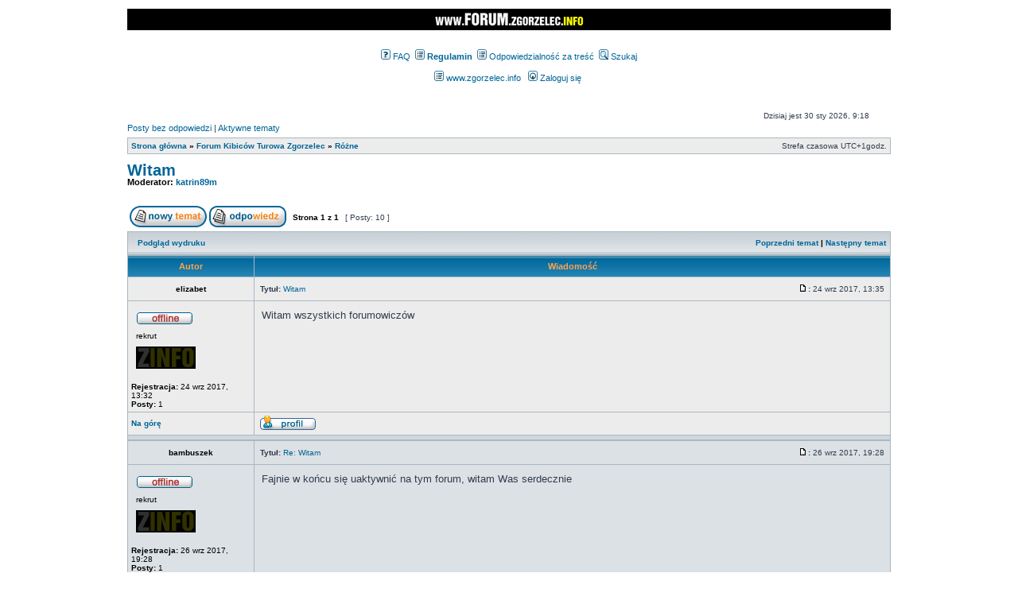

--- FILE ---
content_type: text/html; charset=UTF-8
request_url: http://www.forum.zgorzelec.info/viewtopic.php?f=56&p=136988&sid=c8f28d1580f5ee6d96b4b48e6597c2ad
body_size: 6442
content:
<!DOCTYPE html PUBLIC "-//W3C//DTD XHTML 1.0 Transitional//EN" "http://www.w3.org/TR/xhtml1/DTD/xhtml1-transitional.dtd">
<html xmlns="http://www.w3.org/1999/xhtml" dir="ltr" lang="pl-PL" xml:lang="pl-PL">
<head>

<meta http-equiv="content-type" content="text/html; charset=UTF-8" />
<meta http-equiv="content-language" content="pl-PL" />
<meta http-equiv="content-style-type" content="text/css" />
<meta http-equiv="imagetoolbar" content="no" />
<meta name="resource-type" content="document" />
<meta name="distribution" content="global" />
<meta name="keywords" content="" />
<meta name="description" content="" />

<title>forum.zgorzelec.info &bull; Wyświetl temat - Witam</title>



<link rel="stylesheet" href="./styles/subsilver2/theme/stylesheet.css" type="text/css" />

<script type="text/javascript">
// <![CDATA[


function popup(url, width, height, name)
{
	if (!name)
	{
		name = '_popup';
	}

	window.open(url.replace(/&amp;/g, '&'), name, 'height=' + height + ',resizable=yes,scrollbars=yes,width=' + width);
	return false;
}

function jumpto()
{
	var page = prompt('Wprowadź numer strony, do której chcesz przejść:', '1');
	var per_page = '';
	var base_url = '';

	if (page !== null && !isNaN(page) && page == Math.floor(page) && page > 0)
	{
		if (base_url.indexOf('?') == -1)
		{
			document.location.href = base_url + '?start=' + ((page - 1) * per_page);
		}
		else
		{
			document.location.href = base_url.replace(/&amp;/g, '&') + '&start=' + ((page - 1) * per_page);
		}
	}
}

/**
* Find a member
*/
function find_username(url)
{
	popup(url, 760, 570, '_usersearch');
	return false;
}

/**
* Mark/unmark checklist
* id = ID of parent container, name = name prefix, state = state [true/false]
*/
function marklist(id, name, state)
{
	var parent = document.getElementById(id);
	if (!parent)
	{
		eval('parent = document.' + id);
	}

	if (!parent)
	{
		return;
	}

	var rb = parent.getElementsByTagName('input');
	
	for (var r = 0; r < rb.length; r++)
	{
		if (rb[r].name.substr(0, name.length) == name)
		{
			rb[r].checked = state;
		}
	}
}



// ]]>
</script>
<script>
  (function(i,s,o,g,r,a,m){i['GoogleAnalyticsObject']=r;i[r]=i[r]||function(){
  (i[r].q=i[r].q||[]).push(arguments)},i[r].l=1*new Date();a=s.createElement(o),
  m=s.getElementsByTagName(o)[0];a.async=1;a.src=g;m.parentNode.insertBefore(a,m)
  })(window,document,'script','//www.google-analytics.com/analytics.js','ga');

  ga('create', 'UA-1624077-2', 'auto');
  ga('send', 'pageview');

</script>
</head>
<body class="ltr">
<div id="fb-root"></div><script src="http://connect.facebook.net/en_GB/all.js#appId=175753495883214&xfbml=1"></script>  
<script> 
  window.fbAsyncInit = function() {
    FB.init({appId: '175753495883214', status: true, cookie: true,
             xfbml: true});
  };
  (function() {
    var e = document.createElement('script'); e.async = true;
    e.src = document.location.protocol +
      '//connect.facebook.net/en_US/all.js';
    document.getElementById('fb-root').appendChild(e);
  }());
</script>

<a name="top"></a>
<div id="wrapheader">
<br />
<center><a href="http://www.zgorzelec.info/forum"><img src="top_banner_zinfo3.png" border="0" /></a>
<script type='text/javascript'><!--//<![CDATA[
   var m3_u = (location.protocol=='https:'?'https://zgorzelec.info/o_p_e_n_x/www/delivery/ajs.php':'http://zgorzelec.info/o_p_e_n_x/www/delivery/ajs.php');
   var m3_r = Math.floor(Math.random()*99999999999);
   if (!document.MAX_used) document.MAX_used = ',';
   document.write ("<scr"+"ipt type='text/javascript' src='"+m3_u);
   document.write ("?zoneid=1");
   document.write ('&amp;cb=' + m3_r);
   if (document.MAX_used != ',') document.write ("&amp;exclude=" + document.MAX_used);
   document.write (document.charset ? '&amp;charset='+document.charset : (document.characterSet ? '&amp;charset='+document.characterSet : ''));
   document.write ("&amp;loc=" + escape(window.location));
   if (document.referrer) document.write ("&amp;referer=" + escape(document.referrer));
   if (document.context) document.write ("&context=" + escape(document.context));
   if (document.mmm_fo) document.write ("&amp;mmm_fo=1");
   document.write ("'><\/scr"+"ipt>");
//]]>--></script><noscript><a href='http://zgorzelec.info/o_p_e_n_x/www/delivery/ck.php?n=a4c78589&amp;cb=INSERT_RANDOM_NUMBER_HERE' target='_blank'><img src='http://zgorzelec.info/o_p_e_n_x/www/delivery/avw.php?zoneid=1&amp;cb=INSERT_RANDOM_NUMBER_HERE&amp;n=a4c78589' border='0' alt='' /></a></noscript>
<br /><br />
<script type='text/javascript'><!--//<![CDATA[
   var m3_u = (location.protocol=='https:'?'https://zgorzelec.info/o_p_e_n_x/www/dostarczacz/ajs.php':'http://zgorzelec.info/o_p_e_n_x/www/dostarczacz/ajs.php');
   var m3_r = Math.floor(Math.random()*99999999999);
   if (!document.MAX_used) document.MAX_used = ',';
   document.write ("<scr"+"ipt type='text/javascript' src='"+m3_u);
   document.write ("?zoneid=15");
   document.write ('&amp;cb=' + m3_r);
   if (document.MAX_used != ',') document.write ("&amp;exclude=" + document.MAX_used);
   document.write (document.charset ? '&amp;charset='+document.charset : (document.characterSet ? '&amp;charset='+document.characterSet : ''));
   document.write ("&amp;loc=" + escape(window.location));
   if (document.referrer) document.write ("&amp;referer=" + escape(document.referrer));
   if (document.context) document.write ("&context=" + escape(document.context));
   if (document.mmm_fo) document.write ("&amp;mmm_fo=1");
   document.write ("'><\/scr"+"ipt>");
//]]>--></script><noscript><a href='http://zgorzelec.info/o_p_e_n_x/www/dostarczacz/ck.php?n=a1edbe49&amp;cb=INSERT_RANDOM_NUMBER_HERE' target='_blank'><img src='http://zgorzelec.info/o_p_e_n_x/www/dostarczacz/avw.php?zoneid=15&amp;cb=INSERT_RANDOM_NUMBER_HERE&amp;n=a1edbe49' border='0' alt='' /></a></noscript>
</center>
<br />
	<div id="menubar">
		<table width="100%" cellspacing="0">
		<tr>
			<td class="genmed" align="center">
			<a href="./faq.php?sid=83685f116d957ac7262b15f206113090"><img src="./styles/subsilver2/theme/images/icon_mini_faq.gif" width="12" height="13" alt="*" /> FAQ</a>
			&nbsp;<a href="regulamin.htm" target="_blank"><img src="./styles/subsilver2/theme/images/icon_mini_members.gif" width="12" height="13" alt="*" /> <b>Regulamin</b></a>
			&nbsp;<a href="odpowiedzialnosc.htm"><img src="./styles/subsilver2/theme/images/icon_mini_members.gif" width="12" height="13" alt="*" /> Odpowiedzialno&#347;&#263; za tre&#347;&#263;</a>
			&nbsp;<a href="./search.php?sid=83685f116d957ac7262b15f206113090"><img src="./styles/subsilver2/theme/images/icon_mini_search.gif" width="12" height="13" alt="*" /> Szukaj</a><br /><br />
					<a href="http://zgorzelec.info" target="_blank"><img src="./styles/subsilver2/theme/images/icon_mini_members.gif" width="12" height="13" alt="*" /> www.zgorzelec.info<a/>
					&nbsp;&nbsp;<a href="./ucp.php?mode=login&amp;sid=83685f116d957ac7262b15f206113090"><img src="./styles/subsilver2/theme/images/icon_mini_login.gif" width="12" height="13" alt="*" /> Zaloguj się</a>&nbsp;
			</td>
		</tr>
		</table>
	</div>
<br /><br />
	<div id="datebar">
		<table width="100%" cellspacing="0">
		<tr>
			<td class="gensmall"></td>
			<td class="gensmall" align="right">Dzisiaj jest 30 sty 2026, 9:18<br /></td>
		</tr>
		</table>
	</div>

</div>

<div id="wrapcentre">

	
	<p class="searchbar">
		<span style="float: left;"><a href="./search.php?search_id=unanswered&amp;sid=83685f116d957ac7262b15f206113090">Posty bez odpowiedzi</a> | <a href="./search.php?search_id=active_topics&amp;sid=83685f116d957ac7262b15f206113090">Aktywne tematy</a></span>
		
	</p>
	

	<br style="clear: both;" />

	<table class="tablebg" width="100%" cellspacing="1" cellpadding="0" style="margin-top: 5px;">
	<tr>
		<td class="row1">
			<p class="breadcrumbs"><a href="./index.php?sid=83685f116d957ac7262b15f206113090">Strona główna</a> &#187; <a href="./viewforum.php?f=69&amp;sid=83685f116d957ac7262b15f206113090">Forum Kibiców Turowa Zgorzelec</a> &#187; <a href="./viewforum.php?f=56&amp;sid=83685f116d957ac7262b15f206113090">Różne</a></p>
			<p class="datetime">Strefa czasowa UTC+1godz. </p>
		</td>
	</tr>
	</table>

	<br />

<div id="pageheader">
	<h2><a class="titles" href="./viewtopic.php?f=56&amp;t=5887&amp;sid=83685f116d957ac7262b15f206113090">Witam</a></h2>
	&nbsp;&nbsp;<fb:like href="http://www.forum.zgorzelec.info/viewtopic.php?f=56&amp;t=5887" show_faces="false" width="450" font="arial"></fb:like>


	<p class="moderators">Moderator: <a href="./memberlist.php?mode=viewprofile&amp;u=5847&amp;sid=83685f116d957ac7262b15f206113090">katrin89m</a></p>

</div>

<br clear="all" /><br />

<div id="pagecontent">

	<table width="100%" cellspacing="1">
	<tr>
		<td align="left" valign="middle" nowrap="nowrap">
		<a href="./posting.php?mode=post&amp;f=56&amp;sid=83685f116d957ac7262b15f206113090"><img src="./styles/subsilver2/imageset/pl/button_topic_new.gif" alt="Nowy temat" title="Nowy temat" /></a>&nbsp;<a href="./posting.php?mode=reply&amp;f=56&amp;t=5887&amp;sid=83685f116d957ac7262b15f206113090"><img src="./styles/subsilver2/imageset/pl/button_topic_reply.gif" alt="Odpowiedz w temacie" title="Odpowiedz w temacie" /></a>
		</td>
		
			<td class="nav" valign="middle" nowrap="nowrap">&nbsp;Strona <strong>1</strong> z <strong>1</strong><br /></td>
			<td class="gensmall" nowrap="nowrap">&nbsp;[ Posty: 10 ]&nbsp;</td>
			<td class="gensmall" width="100%" align="right" nowrap="nowrap"></td>
		
	</tr>
	</table>

	<table class="tablebg" width="100%" cellspacing="1">
	<tr>
		<td class="cat">
			<table width="100%" cellspacing="0">
			<tr>
				<td class="nav" nowrap="nowrap">&nbsp;
				<a href="./viewtopic.php?f=56&amp;t=5887&amp;sid=83685f116d957ac7262b15f206113090&amp;view=print" title="Podgląd wydruku">Podgląd wydruku</a>
				</td>
				<td class="nav" align="right" nowrap="nowrap"><a href="./viewtopic.php?f=56&amp;t=5887&amp;view=previous&amp;sid=83685f116d957ac7262b15f206113090">Poprzedni temat</a> | <a href="./viewtopic.php?f=56&amp;t=5887&amp;view=next&amp;sid=83685f116d957ac7262b15f206113090">Następny temat</a>&nbsp;</td>
			</tr>
			</table>
		</td>
	</tr>

	</table>


	<table class="tablebg" width="100%" cellspacing="1">
	
		<tr>
			<th>Autor</th>
			<th>Wiadomość</th>
		</tr>
	<tr class="row1">

			<td align="center" valign="middle">
				<a name="p136138"></a>
				<b class="postauthor">elizabet</b>
				
			</td>
			<td width="100%" height="25">
				<table width="100%" cellspacing="0">
				<tr>
				
					<td class="gensmall" width="100%"><div style="float: left;">&nbsp;<b>Tytuł:</b> <a href="#p136138">Witam</a></div><div style="float: right;"><a href="./viewtopic.php?p=136138&amp;sid=83685f116d957ac7262b15f206113090#p136138"><img src="./styles/subsilver2/imageset/icon_post_target.gif" width="12" height="9" alt="Post" title="Post" /></a><b>:</b> 24 wrz 2017, 13:35&nbsp;</div></td>
				</tr>
				</table>
			</td>
		</tr>

		<tr class="row1">

			<td valign="top" class="profile">
				<table cellspacing="4" align="center" width="150">
			
				<tr>
					<td><img src="./styles/subsilver2/imageset/pl/icon_user_offline.gif" alt="Offline" title="Offline" /></td>
				</tr>
			
				<tr>
					<td class="postdetails">rekrut</td>
				</tr>
			
				<tr>
					<td><img src="./images/ranks/zinfo0.gif" alt="rekrut" title="rekrut" /></td>
				</tr>
			
				</table>

				<span class="postdetails">
					<br /><b>Rejestracja:</b> 24 wrz 2017, 13:32<br /><b>Posty:</b> 1
				</span>

			</td>
			<td valign="top">
				<table width="100%" cellspacing="5">
				<tr>
					<td>
					

						<div class="postbody">Witam wszystkich forumowiczów</div>

					<br clear="all" /><br />

						<table width="100%" cellspacing="0">
						<tr valign="middle">
							<!-- start mod view or mark unread posts (and end mod too) ... added mark_post_unread references in the preceding line -->
							<td class="gensmall" align="right">
							
							</td>
						</tr>
						</table>
					</td>
				</tr>
				</table>
			</td>
		</tr>

		<tr class="row1">

			<td class="profile"><strong><a href="#wrapheader">Na górę</a></strong></td>
			<td><div class="gensmall" style="float: left;">&nbsp;<a href="./memberlist.php?mode=viewprofile&amp;u=9677&amp;sid=83685f116d957ac7262b15f206113090"><img src="./styles/subsilver2/imageset/pl/icon_user_profile.gif" alt="Wyświetl profil" title="Wyświetl profil" /></a> &nbsp;</div> <div class="gensmall" style="float: right;">&nbsp;</div></td>
	
		</tr>

	<tr>
		<td class="spacer" colspan="2" height="1"><img src="images/spacer.gif" alt="" width="1" height="1" /></td>
	</tr>
	</table>

	<table class="tablebg" width="100%" cellspacing="1">
	<tr class="row2">

			<td align="center" valign="middle">
				<a name="p136142"></a>
				<b class="postauthor">bambuszek</b>
				
			</td>
			<td width="100%" height="25">
				<table width="100%" cellspacing="0">
				<tr>
				
					<td class="gensmall" width="100%"><div style="float: left;">&nbsp;<b>Tytuł:</b> <a href="#p136142">Re: Witam</a></div><div style="float: right;"><a href="./viewtopic.php?p=136142&amp;sid=83685f116d957ac7262b15f206113090#p136142"><img src="./styles/subsilver2/imageset/icon_post_target.gif" width="12" height="9" alt="Post" title="Post" /></a><b>:</b> 26 wrz 2017, 19:28&nbsp;</div></td>
				</tr>
				</table>
			</td>
		</tr>

		<tr class="row2">

			<td valign="top" class="profile">
				<table cellspacing="4" align="center" width="150">
			
				<tr>
					<td><img src="./styles/subsilver2/imageset/pl/icon_user_offline.gif" alt="Offline" title="Offline" /></td>
				</tr>
			
				<tr>
					<td class="postdetails">rekrut</td>
				</tr>
			
				<tr>
					<td><img src="./images/ranks/zinfo0.gif" alt="rekrut" title="rekrut" /></td>
				</tr>
			
				</table>

				<span class="postdetails">
					<br /><b>Rejestracja:</b> 26 wrz 2017, 19:28<br /><b>Posty:</b> 1
				</span>

			</td>
			<td valign="top">
				<table width="100%" cellspacing="5">
				<tr>
					<td>
					

						<div class="postbody">Fajnie w końcu się uaktywnić na tym forum, witam Was serdecznie</div>

					<br clear="all" /><br />

						<table width="100%" cellspacing="0">
						<tr valign="middle">
							<!-- start mod view or mark unread posts (and end mod too) ... added mark_post_unread references in the preceding line -->
							<td class="gensmall" align="right">
							
							</td>
						</tr>
						</table>
					</td>
				</tr>
				</table>
			</td>
		</tr>

		<tr class="row2">

			<td class="profile"><strong><a href="#wrapheader">Na górę</a></strong></td>
			<td><div class="gensmall" style="float: left;">&nbsp;<a href="./memberlist.php?mode=viewprofile&amp;u=9681&amp;sid=83685f116d957ac7262b15f206113090"><img src="./styles/subsilver2/imageset/pl/icon_user_profile.gif" alt="Wyświetl profil" title="Wyświetl profil" /></a> &nbsp;</div> <div class="gensmall" style="float: right;">&nbsp;</div></td>
	
		</tr>

	<tr>
		<td class="spacer" colspan="2" height="1"><img src="images/spacer.gif" alt="" width="1" height="1" /></td>
	</tr>
	</table>

	<table class="tablebg" width="100%" cellspacing="1">
	<tr class="row1">

			<td align="center" valign="middle">
				<a name="p136165"></a>
				<b class="postauthor">ulgowa</b>
				
			</td>
			<td width="100%" height="25">
				<table width="100%" cellspacing="0">
				<tr>
				
					<td class="gensmall" width="100%"><div style="float: left;">&nbsp;<b>Tytuł:</b> <a href="#p136165">Re: Witam</a></div><div style="float: right;"><a href="./viewtopic.php?p=136165&amp;sid=83685f116d957ac7262b15f206113090#p136165"><img src="./styles/subsilver2/imageset/icon_post_target.gif" width="12" height="9" alt="Post" title="Post" /></a><b>:</b> 02 paź 2017, 14:47&nbsp;</div></td>
				</tr>
				</table>
			</td>
		</tr>

		<tr class="row1">

			<td valign="top" class="profile">
				<table cellspacing="4" align="center" width="150">
			
				<tr>
					<td><img src="./styles/subsilver2/imageset/pl/icon_user_offline.gif" alt="Offline" title="Offline" /></td>
				</tr>
			
				<tr>
					<td class="postdetails">rekrut</td>
				</tr>
			
				<tr>
					<td><img src="./images/ranks/zinfo0.gif" alt="rekrut" title="rekrut" /></td>
				</tr>
			
				</table>

				<span class="postdetails">
					<br /><b>Rejestracja:</b> 02 paź 2017, 14:46<br /><b>Posty:</b> 3
				</span>

			</td>
			<td valign="top">
				<table width="100%" cellspacing="5">
				<tr>
					<td>
					

						<div class="postbody">Cześć i czołem, super tu z Wami być ;&gt;</div>

					<br clear="all" /><br />

						<table width="100%" cellspacing="0">
						<tr valign="middle">
							<!-- start mod view or mark unread posts (and end mod too) ... added mark_post_unread references in the preceding line -->
							<td class="gensmall" align="right">
							
							</td>
						</tr>
						</table>
					</td>
				</tr>
				</table>
			</td>
		</tr>

		<tr class="row1">

			<td class="profile"><strong><a href="#wrapheader">Na górę</a></strong></td>
			<td><div class="gensmall" style="float: left;">&nbsp;<a href="./memberlist.php?mode=viewprofile&amp;u=9689&amp;sid=83685f116d957ac7262b15f206113090"><img src="./styles/subsilver2/imageset/pl/icon_user_profile.gif" alt="Wyświetl profil" title="Wyświetl profil" /></a> &nbsp;</div> <div class="gensmall" style="float: right;">&nbsp;</div></td>
	
		</tr>

	<tr>
		<td class="spacer" colspan="2" height="1"><img src="images/spacer.gif" alt="" width="1" height="1" /></td>
	</tr>
	</table>

	<table class="tablebg" width="100%" cellspacing="1">
	<tr class="row2">

			<td align="center" valign="middle">
				<a name="p136232"></a>
				<b class="postauthor">bezludnawyspa</b>
				
			</td>
			<td width="100%" height="25">
				<table width="100%" cellspacing="0">
				<tr>
				
					<td class="gensmall" width="100%"><div style="float: left;">&nbsp;<b>Tytuł:</b> <a href="#p136232">Re: Witam</a></div><div style="float: right;"><a href="./viewtopic.php?p=136232&amp;sid=83685f116d957ac7262b15f206113090#p136232"><img src="./styles/subsilver2/imageset/icon_post_target.gif" width="12" height="9" alt="Post" title="Post" /></a><b>:</b> 14 paź 2017, 12:52&nbsp;</div></td>
				</tr>
				</table>
			</td>
		</tr>

		<tr class="row2">

			<td valign="top" class="profile">
				<table cellspacing="4" align="center" width="150">
			
				<tr>
					<td><img src="./styles/subsilver2/imageset/pl/icon_user_offline.gif" alt="Offline" title="Offline" /></td>
				</tr>
			
				<tr>
					<td class="postdetails">rekrut</td>
				</tr>
			
				<tr>
					<td><img src="./images/ranks/zinfo0.gif" alt="rekrut" title="rekrut" /></td>
				</tr>
			
				</table>

				<span class="postdetails">
					<br /><b>Rejestracja:</b> 14 paź 2017, 12:51<br /><b>Posty:</b> 1
				</span>

			</td>
			<td valign="top">
				<table width="100%" cellspacing="5">
				<tr>
					<td>
					

						<div class="postbody">Hej, nareszcie udało mi się do Was dołączyć <img src="./images/smilies/icon_wink.gif" alt=";)" title="Wink" /></div>

					<br clear="all" /><br />

						<table width="100%" cellspacing="0">
						<tr valign="middle">
							<!-- start mod view or mark unread posts (and end mod too) ... added mark_post_unread references in the preceding line -->
							<td class="gensmall" align="right">
							
							</td>
						</tr>
						</table>
					</td>
				</tr>
				</table>
			</td>
		</tr>

		<tr class="row2">

			<td class="profile"><strong><a href="#wrapheader">Na górę</a></strong></td>
			<td><div class="gensmall" style="float: left;">&nbsp;<a href="./memberlist.php?mode=viewprofile&amp;u=9707&amp;sid=83685f116d957ac7262b15f206113090"><img src="./styles/subsilver2/imageset/pl/icon_user_profile.gif" alt="Wyświetl profil" title="Wyświetl profil" /></a> &nbsp;</div> <div class="gensmall" style="float: right;">&nbsp;</div></td>
	
		</tr>

	<tr>
		<td class="spacer" colspan="2" height="1"><img src="images/spacer.gif" alt="" width="1" height="1" /></td>
	</tr>
	</table>

	<table class="tablebg" width="100%" cellspacing="1">
	<tr class="row1">

			<td align="center" valign="middle">
				<a name="p136235"></a>
				<b class="postauthor">smerfetka93</b>
				
			</td>
			<td width="100%" height="25">
				<table width="100%" cellspacing="0">
				<tr>
				
					<td class="gensmall" width="100%"><div style="float: left;">&nbsp;<b>Tytuł:</b> <a href="#p136235">Re: Witam</a></div><div style="float: right;"><a href="./viewtopic.php?p=136235&amp;sid=83685f116d957ac7262b15f206113090#p136235"><img src="./styles/subsilver2/imageset/icon_post_target.gif" width="12" height="9" alt="Post" title="Post" /></a><b>:</b> 15 paź 2017, 12:05&nbsp;</div></td>
				</tr>
				</table>
			</td>
		</tr>

		<tr class="row1">

			<td valign="top" class="profile">
				<table cellspacing="4" align="center" width="150">
			
				<tr>
					<td><img src="./styles/subsilver2/imageset/pl/icon_user_offline.gif" alt="Offline" title="Offline" /></td>
				</tr>
			
				<tr>
					<td class="postdetails">rekrut</td>
				</tr>
			
				<tr>
					<td><img src="./images/ranks/zinfo0.gif" alt="rekrut" title="rekrut" /></td>
				</tr>
			
				</table>

				<span class="postdetails">
					<br /><b>Rejestracja:</b> 15 paź 2017, 12:02<br /><b>Posty:</b> 1
				</span>

			</td>
			<td valign="top">
				<table width="100%" cellspacing="5">
				<tr>
					<td>
					

						<div class="postbody">Witam miło tych zarejestrowanych i niezarejestrowanych.</div>

					<br clear="all" /><br />

						<table width="100%" cellspacing="0">
						<tr valign="middle">
							<!-- start mod view or mark unread posts (and end mod too) ... added mark_post_unread references in the preceding line -->
							<td class="gensmall" align="right">
							
							</td>
						</tr>
						</table>
					</td>
				</tr>
				</table>
			</td>
		</tr>

		<tr class="row1">

			<td class="profile"><strong><a href="#wrapheader">Na górę</a></strong></td>
			<td><div class="gensmall" style="float: left;">&nbsp;<a href="./memberlist.php?mode=viewprofile&amp;u=9709&amp;sid=83685f116d957ac7262b15f206113090"><img src="./styles/subsilver2/imageset/pl/icon_user_profile.gif" alt="Wyświetl profil" title="Wyświetl profil" /></a> &nbsp;</div> <div class="gensmall" style="float: right;">&nbsp;</div></td>
	
		</tr>

	<tr>
		<td class="spacer" colspan="2" height="1"><img src="images/spacer.gif" alt="" width="1" height="1" /></td>
	</tr>
	</table>

	<table class="tablebg" width="100%" cellspacing="1">
	<tr class="row2">

			<td align="center" valign="middle">
				<a name="p136237"></a>
				<b class="postauthor">YELLO_35</b>
				
			</td>
			<td width="100%" height="25">
				<table width="100%" cellspacing="0">
				<tr>
				
					<td class="gensmall" width="100%"><div style="float: left;">&nbsp;<b>Tytuł:</b> <a href="#p136237">Re: Witam</a></div><div style="float: right;"><a href="./viewtopic.php?p=136237&amp;sid=83685f116d957ac7262b15f206113090#p136237"><img src="./styles/subsilver2/imageset/icon_post_target.gif" width="12" height="9" alt="Post" title="Post" /></a><b>:</b> 15 paź 2017, 20:50&nbsp;</div></td>
				</tr>
				</table>
			</td>
		</tr>

		<tr class="row2">

			<td valign="top" class="profile">
				<table cellspacing="4" align="center" width="150">
			
				<tr>
					<td><img src="./styles/subsilver2/imageset/pl/icon_user_offline.gif" alt="Offline" title="Offline" /></td>
				</tr>
			
				<tr>
					<td class="postdetails">VIP</td>
				</tr>
			
				<tr>
					<td><img src="./images/ranks/vip.gif" alt="VIP" title="VIP" /></td>
				</tr>
			
				<tr>
					<td><img src="./download/file.php?avatar=4796_1518032733.jpg" width="81" height="120" alt="Awatar użytkownika" /></td>
				</tr>
			
				</table>

				<span class="postdetails">
					<br /><b>Rejestracja:</b> 21 cze 2007, 12:05<br /><b>Posty:</b> 5141<br /><b>Lokalizacja:</b> Zgorzelec
				</span>

			</td>
			<td valign="top">
				<table width="100%" cellspacing="5">
				<tr>
					<td>
					

						<div class="postbody"><div class="quotetitle">bezludnawyspa pisze:</div><div class="quotecontent">...nareszcie udało mi się do Was dołączyć</div><br /><br />Faktycznie duże osiągnięcie  <img src="./images/smilies/003.gif" alt=":smt003" title="" /> <br />Dołączyć do potencjalnych spamerów...  <img src="./images/smilies/021.gif" alt=":smt021" title="" /></div>

					<br clear="all" /><br />

						<table width="100%" cellspacing="0">
						<tr valign="middle">
							<!-- start mod view or mark unread posts (and end mod too) ... added mark_post_unread references in the preceding line -->
							<td class="gensmall" align="right">
							
							</td>
						</tr>
						</table>
					</td>
				</tr>
				</table>
			</td>
		</tr>

		<tr class="row2">

			<td class="profile"><strong><a href="#wrapheader">Na górę</a></strong></td>
			<td><div class="gensmall" style="float: left;">&nbsp;<a href="./memberlist.php?mode=viewprofile&amp;u=4796&amp;sid=83685f116d957ac7262b15f206113090"><img src="./styles/subsilver2/imageset/pl/icon_user_profile.gif" alt="Wyświetl profil" title="Wyświetl profil" /></a> &nbsp;</div> <div class="gensmall" style="float: right;">&nbsp;</div></td>
	
		</tr>

	<tr>
		<td class="spacer" colspan="2" height="1"><img src="images/spacer.gif" alt="" width="1" height="1" /></td>
	</tr>
	</table>

	<table class="tablebg" width="100%" cellspacing="1">
	<tr class="row1">

			<td align="center" valign="middle">
				<a name="p136250"></a>
				<b class="postauthor">arcydzieloo</b>
				
			</td>
			<td width="100%" height="25">
				<table width="100%" cellspacing="0">
				<tr>
				
					<td class="gensmall" width="100%"><div style="float: left;">&nbsp;<b>Tytuł:</b> <a href="#p136250">Re: Witam</a></div><div style="float: right;"><a href="./viewtopic.php?p=136250&amp;sid=83685f116d957ac7262b15f206113090#p136250"><img src="./styles/subsilver2/imageset/icon_post_target.gif" width="12" height="9" alt="Post" title="Post" /></a><b>:</b> 17 paź 2017, 11:09&nbsp;</div></td>
				</tr>
				</table>
			</td>
		</tr>

		<tr class="row1">

			<td valign="top" class="profile">
				<table cellspacing="4" align="center" width="150">
			
				<tr>
					<td><img src="./styles/subsilver2/imageset/pl/icon_user_offline.gif" alt="Offline" title="Offline" /></td>
				</tr>
			
				<tr>
					<td class="postdetails">rekrut</td>
				</tr>
			
				<tr>
					<td><img src="./images/ranks/zinfo0.gif" alt="rekrut" title="rekrut" /></td>
				</tr>
			
				</table>

				<span class="postdetails">
					<br /><b>Rejestracja:</b> 17 paź 2017, 11:08<br /><b>Posty:</b> 1
				</span>

			</td>
			<td valign="top">
				<table width="100%" cellspacing="5">
				<tr>
					<td>
					

						<div class="postbody">Cześć, jestem nowa, dlatego się z Wami witam ;&gt;</div>

					<br clear="all" /><br />

						<table width="100%" cellspacing="0">
						<tr valign="middle">
							<!-- start mod view or mark unread posts (and end mod too) ... added mark_post_unread references in the preceding line -->
							<td class="gensmall" align="right">
							
							</td>
						</tr>
						</table>
					</td>
				</tr>
				</table>
			</td>
		</tr>

		<tr class="row1">

			<td class="profile"><strong><a href="#wrapheader">Na górę</a></strong></td>
			<td><div class="gensmall" style="float: left;">&nbsp;<a href="./memberlist.php?mode=viewprofile&amp;u=9712&amp;sid=83685f116d957ac7262b15f206113090"><img src="./styles/subsilver2/imageset/pl/icon_user_profile.gif" alt="Wyświetl profil" title="Wyświetl profil" /></a> &nbsp;</div> <div class="gensmall" style="float: right;">&nbsp;</div></td>
	
		</tr>

	<tr>
		<td class="spacer" colspan="2" height="1"><img src="images/spacer.gif" alt="" width="1" height="1" /></td>
	</tr>
	</table>

	<table class="tablebg" width="100%" cellspacing="1">
	<tr class="row2">

			<td align="center" valign="middle">
				<a name="p136265"></a>
				<b class="postauthor">ericos</b>
				
			</td>
			<td width="100%" height="25">
				<table width="100%" cellspacing="0">
				<tr>
				
					<td class="gensmall" width="100%"><div style="float: left;">&nbsp;<b>Tytuł:</b> <a href="#p136265">Re: Witam</a></div><div style="float: right;"><a href="./viewtopic.php?p=136265&amp;sid=83685f116d957ac7262b15f206113090#p136265"><img src="./styles/subsilver2/imageset/icon_post_target.gif" width="12" height="9" alt="Post" title="Post" /></a><b>:</b> 19 paź 2017, 18:18&nbsp;</div></td>
				</tr>
				</table>
			</td>
		</tr>

		<tr class="row2">

			<td valign="top" class="profile">
				<table cellspacing="4" align="center" width="150">
			
				<tr>
					<td><img src="./styles/subsilver2/imageset/pl/icon_user_offline.gif" alt="Offline" title="Offline" /></td>
				</tr>
			
				<tr>
					<td class="postdetails">rekrut</td>
				</tr>
			
				<tr>
					<td><img src="./images/ranks/zinfo0.gif" alt="rekrut" title="rekrut" /></td>
				</tr>
			
				</table>

				<span class="postdetails">
					<br /><b>Rejestracja:</b> 19 paź 2017, 18:17<br /><b>Posty:</b> 3
				</span>

			</td>
			<td valign="top">
				<table width="100%" cellspacing="5">
				<tr>
					<td>
					

						<div class="postbody">Witam również</div>

					<br clear="all" /><br />

						<table width="100%" cellspacing="0">
						<tr valign="middle">
							<!-- start mod view or mark unread posts (and end mod too) ... added mark_post_unread references in the preceding line -->
							<td class="gensmall" align="right">
							
							</td>
						</tr>
						</table>
					</td>
				</tr>
				</table>
			</td>
		</tr>

		<tr class="row2">

			<td class="profile"><strong><a href="#wrapheader">Na górę</a></strong></td>
			<td><div class="gensmall" style="float: left;">&nbsp;<a href="./memberlist.php?mode=viewprofile&amp;u=9715&amp;sid=83685f116d957ac7262b15f206113090"><img src="./styles/subsilver2/imageset/pl/icon_user_profile.gif" alt="Wyświetl profil" title="Wyświetl profil" /></a> &nbsp;</div> <div class="gensmall" style="float: right;">&nbsp;</div></td>
	
		</tr>

	<tr>
		<td class="spacer" colspan="2" height="1"><img src="images/spacer.gif" alt="" width="1" height="1" /></td>
	</tr>
	</table>

	<table class="tablebg" width="100%" cellspacing="1">
	<tr class="row1">

			<td align="center" valign="middle">
				<a name="p136943"></a>
				<b class="postauthor">kowalska</b>
				
			</td>
			<td width="100%" height="25">
				<table width="100%" cellspacing="0">
				<tr>
				
					<td class="gensmall" width="100%"><div style="float: left;">&nbsp;<b>Tytuł:</b> <a href="#p136943">Re: Witam</a></div><div style="float: right;"><a href="./viewtopic.php?p=136943&amp;sid=83685f116d957ac7262b15f206113090#p136943"><img src="./styles/subsilver2/imageset/icon_post_target.gif" width="12" height="9" alt="Post" title="Post" /></a><b>:</b> 23 mar 2018, 10:53&nbsp;</div></td>
				</tr>
				</table>
			</td>
		</tr>

		<tr class="row1">

			<td valign="top" class="profile">
				<table cellspacing="4" align="center" width="150">
			
				<tr>
					<td><img src="./styles/subsilver2/imageset/pl/icon_user_offline.gif" alt="Offline" title="Offline" /></td>
				</tr>
			
				<tr>
					<td class="postdetails">rekrut</td>
				</tr>
			
				<tr>
					<td><img src="./images/ranks/zinfo0.gif" alt="rekrut" title="rekrut" /></td>
				</tr>
			
				</table>

				<span class="postdetails">
					<br /><b>Rejestracja:</b> 16 sie 2013, 8:56<br /><b>Posty:</b> 3
				</span>

			</td>
			<td valign="top">
				<table width="100%" cellspacing="5">
				<tr>
					<td>
					

						<div class="postbody">Cześć! <img src="./images/smilies/icon_smile.gif" alt=":)" title="Smile" /></div>

					<br clear="all" /><br />

						<table width="100%" cellspacing="0">
						<tr valign="middle">
							<!-- start mod view or mark unread posts (and end mod too) ... added mark_post_unread references in the preceding line -->
							<td class="gensmall" align="right">
							
							</td>
						</tr>
						</table>
					</td>
				</tr>
				</table>
			</td>
		</tr>

		<tr class="row1">

			<td class="profile"><strong><a href="#wrapheader">Na górę</a></strong></td>
			<td><div class="gensmall" style="float: left;">&nbsp;<a href="./memberlist.php?mode=viewprofile&amp;u=8292&amp;sid=83685f116d957ac7262b15f206113090"><img src="./styles/subsilver2/imageset/pl/icon_user_profile.gif" alt="Wyświetl profil" title="Wyświetl profil" /></a> &nbsp;</div> <div class="gensmall" style="float: right;">&nbsp;</div></td>
	
		</tr>

	<tr>
		<td class="spacer" colspan="2" height="1"><img src="images/spacer.gif" alt="" width="1" height="1" /></td>
	</tr>
	</table>

	<table class="tablebg" width="100%" cellspacing="1">
	<tr class="row2">

			<td align="center" valign="middle">
				<a name="p136988"></a>
				<b class="postauthor">barabasz</b>
				
			</td>
			<td width="100%" height="25">
				<table width="100%" cellspacing="0">
				<tr>
				
					<td class="gensmall" width="100%"><div style="float: left;">&nbsp;<b>Tytuł:</b> <a href="#p136988">Re: Witam</a></div><div style="float: right;"><a href="./viewtopic.php?p=136988&amp;sid=83685f116d957ac7262b15f206113090#p136988"><img src="./styles/subsilver2/imageset/icon_post_target.gif" width="12" height="9" alt="Post" title="Post" /></a><b>:</b> 24 kwie 2018, 12:35&nbsp;</div></td>
				</tr>
				</table>
			</td>
		</tr>

		<tr class="row2">

			<td valign="top" class="profile">
				<table cellspacing="4" align="center" width="150">
			
				<tr>
					<td><img src="./styles/subsilver2/imageset/pl/icon_user_offline.gif" alt="Offline" title="Offline" /></td>
				</tr>
			
				<tr>
					<td class="postdetails">rekrut</td>
				</tr>
			
				<tr>
					<td><img src="./images/ranks/zinfo0.gif" alt="rekrut" title="rekrut" /></td>
				</tr>
			
				</table>

				<span class="postdetails">
					<br /><b>Rejestracja:</b> 31 sty 2017, 12:59<br /><b>Posty:</b> 1
				</span>

			</td>
			<td valign="top">
				<table width="100%" cellspacing="5">
				<tr>
					<td>
					

						<div class="postbody">Heeejka! Witam wszystkich!</div>

					<br clear="all" /><br />

						<table width="100%" cellspacing="0">
						<tr valign="middle">
							<!-- start mod view or mark unread posts (and end mod too) ... added mark_post_unread references in the preceding line -->
							<td class="gensmall" align="right">
							
							</td>
						</tr>
						</table>
					</td>
				</tr>
				</table>
			</td>
		</tr>

		<tr class="row2">

			<td class="profile"><strong><a href="#wrapheader">Na górę</a></strong></td>
			<td><div class="gensmall" style="float: left;">&nbsp;<a href="./memberlist.php?mode=viewprofile&amp;u=9398&amp;sid=83685f116d957ac7262b15f206113090"><img src="./styles/subsilver2/imageset/pl/icon_user_profile.gif" alt="Wyświetl profil" title="Wyświetl profil" /></a> &nbsp;</div> <div class="gensmall" style="float: right;">&nbsp;</div></td>
	
		</tr>

	<tr>
		<td class="spacer" colspan="2" height="1"><img src="images/spacer.gif" alt="" width="1" height="1" /></td>
	</tr>
	</table>

	<table width="100%" cellspacing="1" class="tablebg">
	<tr align="center">
		<td class="cat"><form name="viewtopic" method="post" action="./viewtopic.php?f=56&amp;t=5887&amp;sid=83685f116d957ac7262b15f206113090"><span class="gensmall">Wyświetl posty nie starsze niż:</span> <select name="st" id="st"><option value="0" selected="selected">Wszystkie posty</option><option value="1">1 dzień</option><option value="7">7 dni</option><option value="14">2 tygodnie</option><option value="30">1 miesiąc</option><option value="90">3 miesiące</option><option value="180">6 miesięcy</option><option value="365">1 rok</option></select>&nbsp;<span class="gensmall">Sortuj wg</span> <select name="sk" id="sk"><option value="a">Autor</option><option value="t" selected="selected">Data</option><option value="s">Tytuł</option></select> <select name="sd" id="sd"><option value="a" selected="selected">Rosnąco</option><option value="d">Malejąco</option></select>&nbsp;<input class="btnlite" type="submit" value="Wykonaj" name="sort" /></form></td>
	</tr>
	</table>
	

	<table width="100%" cellspacing="1">
	<tr>
		<td align="left" valign="middle" nowrap="nowrap">
		<a href="./posting.php?mode=post&amp;f=56&amp;sid=83685f116d957ac7262b15f206113090"><img src="./styles/subsilver2/imageset/pl/button_topic_new.gif" alt="Nowy temat" title="Nowy temat" /></a>&nbsp;<a href="./posting.php?mode=reply&amp;f=56&amp;t=5887&amp;sid=83685f116d957ac7262b15f206113090"><img src="./styles/subsilver2/imageset/pl/button_topic_reply.gif" alt="Odpowiedz w temacie" title="Odpowiedz w temacie" /></a>
		</td>
		
			<td class="nav" valign="middle" nowrap="nowrap">&nbsp;Strona <strong>1</strong> z <strong>1</strong><br /></td>
			<td class="gensmall" nowrap="nowrap">&nbsp;[ Posty: 10 ]&nbsp;</td>
			<td class="gensmall" width="100%" align="right" nowrap="nowrap"></td>
		
	</tr>
	</table>

</div>

<div id="pagefooter"></div>

<br clear="all" />
<table class="tablebg" width="100%" cellspacing="1" cellpadding="0" style="margin-top: 5px;">
	<tr>
		<td class="row1">
			<p class="breadcrumbs"><a href="./index.php?sid=83685f116d957ac7262b15f206113090">Strona główna</a> &#187; <a href="./viewforum.php?f=69&amp;sid=83685f116d957ac7262b15f206113090">Forum Kibiców Turowa Zgorzelec</a> &#187; <a href="./viewforum.php?f=56&amp;sid=83685f116d957ac7262b15f206113090">Różne</a></p>
			<p class="datetime">Strefa czasowa UTC+1godz. </p>
		</td>
	</tr>
	</table>
	<br clear="all" />

	<table class="tablebg" width="100%" cellspacing="1">
	<tr>
		<td class="cat"><h4>Kto jest online</h4></td>
	</tr>
	<tr>
		<td class="row1"><p class="gensmall">Użytkownicy przeglądający to forum: Obecnie na forum nie ma żadnego zarejestrowanego użytkownika i 11 gości</p></td>
	</tr>
	</table>


<br clear="all" />

<table width="100%" cellspacing="1">
<tr>
	<td width="40%" valign="top" nowrap="nowrap" align="left"></td>
	<td align="right" valign="top" nowrap="nowrap"><span class="gensmall"><strong>Nie możesz</strong> tworzyć nowych tematów<br /><strong>Nie możesz</strong> odpowiadać w tematach<br /><strong>Nie możesz</strong> zmieniać swoich postów<br /><strong>Nie możesz</strong> usuwać swoich postów<br /></span></td>
</tr>
</table>

<br clear="all" />

<table width="100%" cellspacing="0">
<tr>
	<td><form method="get" name="search" action="./search.php?sid=83685f116d957ac7262b15f206113090"><span class="gensmall">Szukaj:</span> <input class="post" type="text" name="keywords" size="20" /> <input class="btnlite" type="submit" value="Wykonaj" /><input type="hidden" name="t" value="5887" />
<input type="hidden" name="sf" value="msgonly" />
<input type="hidden" name="sid" value="83685f116d957ac7262b15f206113090" />
</form></td>
	<td align="right">
	<form method="post" name="jumpbox" action="./viewforum.php?sid=83685f116d957ac7262b15f206113090" onsubmit="if(document.jumpbox.f.value == -1){return false;}">

	<table cellspacing="0" cellpadding="0" border="0">
	<tr>
		<td nowrap="nowrap"><span class="gensmall">Przejdź do:</span>&nbsp;<select name="f" onchange="if(this.options[this.selectedIndex].value != -1){ document.forms['jumpbox'].submit() }">

		
			<option value="-1">Wybierz forum</option>
		<option value="-1">------------------</option>
			<option value="68">Główne</option>
		
			<option value="61">&nbsp; &nbsp;Na każdy temat - Zgorzelec i okolice</option>
		
			<option value="60">&nbsp; &nbsp;Ogólne - Polska i Świat</option>
		
			<option value="62">&nbsp; &nbsp;Masz pytanie?</option>
		
			<option value="63">&nbsp; &nbsp;Historia lokalna</option>
		
			<option value="64">&nbsp; &nbsp;Hobby</option>
		
			<option value="65">&nbsp; &nbsp;Humor</option>
		
			<option value="66">&nbsp; &nbsp;Sprawy techniczne</option>
		
			<option value="67">&nbsp; &nbsp;Śmietnik</option>
		
			<option value="69">Forum Kibiców Turowa Zgorzelec</option>
		
			<option value="30">&nbsp; &nbsp;Turów Zgorzelec</option>
		
			<option value="55">&nbsp; &nbsp;Koszykówka</option>
		
			<option value="56" selected="selected">&nbsp; &nbsp;Różne</option>
		

		</select>&nbsp;<input class="btnlite" type="submit" value="Wykonaj" /></td>
	</tr>
	</table>

	</form>
</td>
</tr>
</table>


</div>

<div id="wrapfooter">
	
	<br /><br />
	Support forum phpbb by <a href="http://phpbb-assistant.com" class="copyright">phpBB3</a> Assistant<br />
	<span class="copyright">Powered by <a href="http://www.phpbb.com/">phpBB</a>&reg; Forum Software &copy; phpBB Group
	<br />
	<b>NA FORUM OBOWI&#260;ZUJE ZAKAZ U&#379;YWANIA FORM "PAN" oraz "PANI". U&#380;ywamy tylko formy bezpo&#347;redniej.</b>
	<br /><br /><br />
Firma DGL - w&#322;a&#347;ciciel www.forum.zgorzelec.info nie ponosi odpowiedzialno&#347;ci za tre&#347;&#263; wypowiedzi zamieszczanych przez u&#380;ytkownik&#243;w.<br />
Osoby zamieszczaj&#261;ce wypowiedzi naruszaj&#261;ce prawo lub prawem chronione dobra os&#243;b trzecich mog&#261; ponie&#347;&#263; z tego tytu&#322;u odpowiedzialno&#347;&#263; karn&#261; lub ccywiln&#261;..
<br /><br /><br /><br /><br />
	</span>
</div>
</body>
</html>